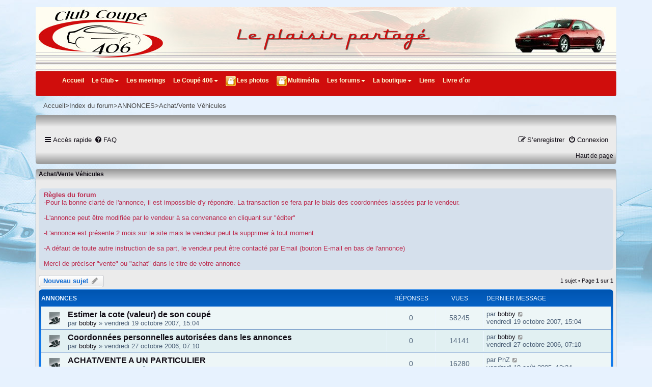

--- FILE ---
content_type: text/html; charset=UTF-8
request_url: http://clubcoupe406.net/EuroForums/viewforum.php?f=9&sid=1bd049c0a4cc8480f2d16b2aa5329657
body_size: 5931
content:
<!DOCTYPE html>
<html dir="ltr" lang="fr">
<head>
<meta charset="utf-8" />
<meta http-equiv="X-UA-Compatible" content="IE=edge">
<meta name="viewport" content="width=device-width, initial-scale=1" />

        <link href="./mobiquo/smartbanner/manifest.json" rel="manifest">
        
        <meta name="apple-itunes-app" content="app-id=307880732, affiliate-data=at=10lR7C, app-argument=tapatalk://clubcoupe406.net/EuroForums/?ttfid=17762&fid=9&page=1&perpage=50&location=forum" />
        
<title>Achat/Vente Véhicules - Forums Européens du Club Coupé 406</title>


	<link rel="canonical" href="http://clubcoupe406.net/EuroForums/viewforum.php?f=9">

<!--
	phpBB style name: CC406
	Based on style:   prosilver (this is the default phpBB3 style)
	Original author:  Tom Beddard ( http://www.subBlue.com/ )
	Modified by: ClubCoupe406
-->
<link rel="shortcut icon" type="image/x-icon" href="./../images/favicon.ico" /> <!-- CC406 -->

<link href="./assets/css/font-awesome.min.css?assets_version=88" rel="stylesheet">
<link href="./styles/cc406v3.3.15-pub/theme/stylesheet.css?assets_version=88" rel="stylesheet">
<link href="./styles/cc406v3.3.15-pub/theme/fr/stylesheet.css?assets_version=88" rel="stylesheet">




<!--[if lte IE 9]>
	<link href="./styles/cc406v3.3.15-pub/theme/tweaks.css?assets_version=88" rel="stylesheet">
<![endif]-->




		<link rel="stylesheet" href="./styles/cc406v3.3.15-pub/theme/cc406.css" type="text/css" media="screen" /> <!-- CC406 -->
		<link rel="stylesheet" href="./../stylesheets/content.css" type="text/css" media="screen" /> <!-- CC406 -->
  		<link rel="stylesheet" href="./../stylesheets/header-footer.css" type="text/css" /> <!-- CC406 -->
		<script src="./../javascripts/jquery-1.11.2.min.js"></script> <!-- CC406 -->
		<script src="./../javascripts/bootstrap.js"></script> <!-- CC406 -->
		<link rel="stylesheet" href="./../stylesheets/nouvelAn.css" type="text/css" /> <!-- CC406 -->

</head>
<!--  <body id="phpbb" class="nojs notouch section-viewforum ltr "> --> <!-- CC406 -->
<body> <!-- CC406 -->
<a id="top" name="top" accesskey="t"></a> <!-- CC406 -->
<div class="headerCC406">
	<!--  logo -->
  	<div class="headerLogo " >	
		<a href="../index.php"><p>&nbsp;</p></a>
  	</div>
	
  	<nav class="navbar navbar-default">
		<div class="navbar-header">
			<button type="button" class="navbar-toggle" data-toggle="collapse" data-target="#myNavbar">
<!--  	
	<nav class="navbar navbarCC406-default"> -->
	        <span class="icon-bar"></span>
	        <span class="icon-bar"></span>
	        <span class="icon-bar"></span>
	      </button>
	    </div>
	    <div class="collapse navbar-collapse" id="myNavbar">
	    	<div class="container-fluid">

	 	 	<ul id="menu1" class="nav navbar-nav"><li><a href="../index.php">Accueil</a></li><li class="dropdown406"><a class="dropdown-toggle" data-toggle="dropdown" href="#">Le Club<span class="caretCC406"> </span></a><ul class="dropdown-menu">
		
		
		
			<li class="titleCC406">Le Club</li>
			<li role="presentation" class="dividerCC406"> </li>
						
				<li><a href="../index.php?pid=club.historique">Historique</a></li>
				<li><a href="../index.php?pid=club.presse">Le Club dans les médias</a></li>
				<li><a href="../index.php?pid=club.adhesion">Adhésion</a></li>
			
			<li class="titleCC406">Réservé aux membres</li>
			<li role="presentation" class="dividerCC406"> </li>
			
				<li><a href="../index.php?pid=club.newsLetters" class="memberFull">News Letters</a></li>
		 		<li><a href="../index.php?pid=club.vie" class="memberFull">La vie du Club</a></li>			
				<li><a href="../index.php?pid=club.membres" class="memberFull">Les membres</a></li>
			
		
	</ul></li><li><a href="../index.php?pid=club.meeting">Les meetings</a></li><li class="dropdown406"><a class="dropdown-toggle" data-toggle="dropdown" href="#">Le Coupé 406<span class="caretCC406"> </span></a><ul class="dropdown-menu">
		
		
		
			
				<li><a href="../index.php?pid=c406.historique">Historique</a></li>			
				<li><a href="../index.php?pid=c406.production">Production du coupé</a></li>			
				<li><a href="../index.php?pid=c406.recensement">Recensement des séries limitées</a></li>
				<li><a href="../index.php?pid=c406.accessoires">Les accessoires</a></li>
				<li><a href="../index.php?pid=c406.brochures" class="memberHalf">Brochures</a></li>	
				<li><a href="../index.php?pid=c406.stat" class="memberFull">Les statistiques</a></li>				
				<li><a href="../index.php?pid=c406.technique" class="memberFull">Utilisation &amp; entretien</a></li>
				<li><a href="../index.php?pid=c406.bedetheque" class="memberHalf">Bédéthèque</a></li>
				<li><a href="../index.php?pid=c406.films" class="memberHalf">Filmographie</a></li>					
			
			<li class="titleCC406">Le Coupé dans la presse</li>
			<li role="presentation" class="dividerCC406"> </li>
			
				<li><a href="../index.php?pid=c406.presse" class="memberHalf">La presse en parle</a></li>			
				<li><a href="../index.php?pid=c406.essais" class="memberHalf">Les essais</a></li>			
				<li><a href="../index.php?pid=c406.comparatifs" class="memberHalf">Les comparatifs</a></li>			
			
			<li role="presentation" class="dividerCC406"> </li>
			
				<li><a href="../index.php?pid=c406.tuning">Tuning</a></li>			
				<li><a href="../index.php?pid=c406.miniatures">Miniatures</a></li>			
			
			<li role="presentation" class="dividerCC406"> </li>
			<li><a href="../index.php?pid=c406.faq" class="memberHalf">FAQ</a></li>
				
	</ul></li><li class="dropdown406"><a href="../AlbumsPhotos/index.php" class="memberHalf ">Les photos</a><ul class="dropdown-menu">
		
		
		
		
		
			
			<li><a href="../AlbumsPhotos/index.php?cat=6">Les photos de coupés</a></li>
			<li><a href="../AlbumsPhotos/index.php?cat=5" class="memberFull">Les photos des membres</a></li>
			
		

	</ul></li><li><a href="../index.php?pid=multimedia" class="memberHalf ">Multimédia</a></li><li class="dropdown406"><a class="dropdown-toggle" data-toggle="dropdown" href="#">Les forums<span class="caretCC406"> </span></a><ul class="dropdown-menu">
		
		
		
			
				<li><a href="../EuroForums/">Forum ouvert au public</a></li>
			
			
			<li role="presentation" class="dividerCC406"> </li>
			
			
				<li><a href="../ForumMembres/" class="memberFull">Forum des membres du Club</a></li>
			
				
	</ul></li><li class="dropdown406"><a class="dropdown-toggle" data-toggle="dropdown" href="#">La boutique<span class="caretCC406"> </span></a><ul class="dropdown-menu">
		
		
		
						
				<li><a href="../NBoutique/index.php">Boutique</a></li>
			
			<li role="presentation" class="dividerCC406"> </li>
			
				<li><a href="../NBoutique/achat/nouveautes.php">Nouveautés</a></li>
				<li><a href="../NBoutique/achat/promotions.php">Promotions</a></li>
				<li><a href="../NBoutique/achat/top.php">Meilleures ventes</a></li>
				<li><a href="../NBoutique/compte.php">Mon Compte</a></li>
				<li><a href="../NBoutique/utilisateurs/contact.php">Contact boutique</a></li>
			
		
	</ul></li><li><a href="../index.php?pid=liens">Liens</a></li><li><a href="../livre.php">Livre d´or</a></li></ul>
			</div>
		</div>
	</nav>
	<!-- fin menu -->
</div>
<!-- fin header --> <!-- CC406 -->
<div class="container"> <!-- CC406 -->
	<div class="navlinks"> <!-- CC406 -->
		<p><a href="../index.php">Accueil</a>&gt;<a href="./index.php?sid=b329e0e54de4cfa01e656fce567ec3a1" accesskey="h">Index du forum</a>&gt;<a itemprop="item" href="./viewforum.php?f=22&amp;sid=b329e0e54de4cfa01e656fce567ec3a1"><span itemprop="name">ANNONCES</a>&gt;<a itemprop="item" href="./viewforum.php?f=9&amp;sid=b329e0e54de4cfa01e656fce567ec3a1"><span itemprop="name">Achat/Vente Véhicules</a></p>
	</div> <!-- CC406 -->	

<div id="wrap" class="wrap">
	<a id="top" class="top-anchor" accesskey="t"></a>
	<div id="page-header">
		<!-- CC406 -->
				<div class="frame noLogo">	<!-- CC406 -->
<h1></h1>					<!-- CC406 -->
<div class="contentFrame">	<!-- CC406 -->
<div class="navbar" role="navigation">
	<div class="inner">

	<ul id="nav-main" class="nav-main linklist" role="menubar">

		<li id="quick-links" class="quick-links dropdown-container responsive-menu hidden" data-skip-responsive="true">
			<a href="#" class="dropdown-trigger">
				<i class="icon fa-bars fa-fw" aria-hidden="true"></i><span>Accès rapide</span>
			</a>
			<div class="dropdown">
				<div class="pointer"><div class="pointer-inner"></div></div>
				<ul class="dropdown-contents" role="menu">
					
					
											<li class="separator"></li>
													<li>
								<a href="./memberlist.php?sid=b329e0e54de4cfa01e656fce567ec3a1" role="menuitem">
									<i class="icon fa-group fa-fw" aria-hidden="true"></i><span>Membres</span>
								</a>
							</li>
																			<li>
								<a href="./memberlist.php?mode=team&amp;sid=b329e0e54de4cfa01e656fce567ec3a1" role="menuitem">
									<i class="icon fa-shield fa-fw" aria-hidden="true"></i><span>L’équipe du forum</span>
								</a>
							</li>
																<li class="separator"></li>

									</ul>
			</div>
		</li>

				<li data-skip-responsive="true">
			<a href="/EuroForums/app.php/help/faq?sid=b329e0e54de4cfa01e656fce567ec3a1" rel="help" title="Foire aux questions (Questions posées fréquemment)" role="menuitem">
				<i class="icon fa-question-circle fa-fw" aria-hidden="true"></i><span>FAQ</span>
			</a>
		</li>
						
			<li class="rightside"  data-skip-responsive="true">
			<a href="./ucp.php?mode=login&amp;redirect=viewforum.php%3Ff%3D9&amp;sid=b329e0e54de4cfa01e656fce567ec3a1" title="Connexion" accesskey="x" role="menuitem">
				<i class="icon fa-power-off fa-fw" aria-hidden="true"></i><span>Connexion</span>
			</a>
		</li>
					<li class="rightside" data-skip-responsive="true">
				<a href="./ucp.php?mode=register&amp;sid=b329e0e54de4cfa01e656fce567ec3a1" role="menuitem">
					<i class="icon fa-pencil-square-o  fa-fw" aria-hidden="true"></i><span>S’enregistrer</span>
				</a>
			</li>
						</ul>

	<!-- CC406 removed ul id="nav-breadcrumbs" -->
	</div>
</div>
		</div> <!-- CC406 -->
		<div class="bottomFrame"><a href="#top">Haut de page</a></div> <!-- CC406 -->
	</div> <!-- CC406 -->	</div>

	
	<a id="start_here" class="anchor"></a>
	<div id="page-body" class="frame noLogo" role="main"> <!-- CC406 -->
		
		<h1><a href="./viewforum.php?f=9&amp;sid=b329e0e54de4cfa01e656fce567ec3a1">Achat/Vente Véhicules</a></h1> <!-- CC406 -->
<div class="contentFrame"> <!-- CC406 -->

	<div class="rules">
		<div class="inner">

					<strong>Règles du forum</strong><br />
			-Pour la bonne clarté de l'annonce, il est impossible d'y répondre. La transaction se fera par le biais des coordonnées laissées par le vendeur. <br>
<br>
-L'annonce peut être modifiée par le vendeur à sa convenance en cliquant sur "éditer" <br>
<br>
-L'annonce est présente 2 mois sur le site mais le vendeur peut la supprimer à tout moment. <br>
<br>
-A défaut de toute autre instruction de sa part, le vendeur peut être contacté par Email (bouton E-mail en bas de l'annonce)<br>
<br>
Merci de préciser "vente" ou "achat" dans le titre de votre annonce
		
		</div>
	</div>


	<div class="action-bar bar-top">

				
		<a href="./posting.php?mode=post&amp;f=9&amp;sid=b329e0e54de4cfa01e656fce567ec3a1" class="button" title="Écrire un nouveau sujet">
							<span>Nouveau sujet</span> <i class="icon fa-pencil fa-fw" aria-hidden="true"></i>
					</a>
				
	
	<div class="pagination">
				1 sujet
					&bull; Page <strong>1</strong> sur <strong>1</strong>
			</div>

	</div>




	
			<div class="forumbg announcement">
		<div class="inner">
		<ul class="topiclist">
			<li class="header">
				<dl class="row-item">
					<dt><div class="list-inner">Annonces</div></dt>
					<dd class="posts">Réponses</dd>
					<dd class="views">Vues</dd>
					<dd class="lastpost"><span>Dernier message</span></dd>
				</dl>
			</li>
		</ul>
		<ul class="topiclist topics">
	
				<li class="row bg1 announce">
						<dl class="row-item announce_read">
				<dt title="Aucun message non lu">
										<div class="list-inner">
																		<a href="./viewtopic.php?t=4017&amp;sid=b329e0e54de4cfa01e656fce567ec3a1" class="topictitle">Estimer la cote (valeur) de son coupé</a>																								<br />
						
												<div class="responsive-show" style="display: none;">
							Dernier message par <a href="./memberlist.php?mode=viewprofile&amp;u=73&amp;sid=b329e0e54de4cfa01e656fce567ec3a1" class="username">bobby</a> &laquo; <a href="./viewtopic.php?p=43756&amp;sid=b329e0e54de4cfa01e656fce567ec3a1#p43756" title="Aller au dernier message"><time datetime="2007-10-19T14:04:45+00:00">vendredi 19 octobre 2007, 15:04</time></a>
													</div>
													
						<div class="topic-poster responsive-hide left-box">
																												par <a href="./memberlist.php?mode=viewprofile&amp;u=73&amp;sid=b329e0e54de4cfa01e656fce567ec3a1" class="username">bobby</a> &raquo; <time datetime="2007-10-19T14:04:45+00:00">vendredi 19 octobre 2007, 15:04</time>
																				</div>

						
											</div>
				</dt>
				<dd class="posts">0 <dfn>Réponses</dfn></dd>
				<dd class="views">58245 <dfn>Vues</dfn></dd>
				<dd class="lastpost">
					<span><dfn>Dernier message </dfn>par <a href="./memberlist.php?mode=viewprofile&amp;u=73&amp;sid=b329e0e54de4cfa01e656fce567ec3a1" class="username">bobby</a>													<a href="./viewtopic.php?p=43756&amp;sid=b329e0e54de4cfa01e656fce567ec3a1#p43756" title="Aller au dernier message">
								<i class="icon fa-external-link-square fa-fw icon-lightgray icon-md" aria-hidden="true"></i><span class="sr-only"></span>
							</a>
												<br /><time datetime="2007-10-19T14:04:45+00:00">vendredi 19 octobre 2007, 15:04</time>
					</span>
				</dd>
			</dl>
					</li>
		
	

	
	
				<li class="row bg2 announce">
						<dl class="row-item announce_read">
				<dt title="Aucun message non lu">
										<div class="list-inner">
																		<a href="./viewtopic.php?t=2714&amp;sid=b329e0e54de4cfa01e656fce567ec3a1" class="topictitle">Coordonnées personnelles autorisées dans les annonces</a>																								<br />
						
												<div class="responsive-show" style="display: none;">
							Dernier message par <a href="./memberlist.php?mode=viewprofile&amp;u=73&amp;sid=b329e0e54de4cfa01e656fce567ec3a1" class="username">bobby</a> &laquo; <a href="./viewtopic.php?p=29818&amp;sid=b329e0e54de4cfa01e656fce567ec3a1#p29818" title="Aller au dernier message"><time datetime="2006-10-27T06:10:15+00:00">vendredi 27 octobre 2006, 07:10</time></a>
													</div>
													
						<div class="topic-poster responsive-hide left-box">
																												par <a href="./memberlist.php?mode=viewprofile&amp;u=73&amp;sid=b329e0e54de4cfa01e656fce567ec3a1" class="username">bobby</a> &raquo; <time datetime="2006-10-27T06:10:15+00:00">vendredi 27 octobre 2006, 07:10</time>
																				</div>

						
											</div>
				</dt>
				<dd class="posts">0 <dfn>Réponses</dfn></dd>
				<dd class="views">14141 <dfn>Vues</dfn></dd>
				<dd class="lastpost">
					<span><dfn>Dernier message </dfn>par <a href="./memberlist.php?mode=viewprofile&amp;u=73&amp;sid=b329e0e54de4cfa01e656fce567ec3a1" class="username">bobby</a>													<a href="./viewtopic.php?p=29818&amp;sid=b329e0e54de4cfa01e656fce567ec3a1#p29818" title="Aller au dernier message">
								<i class="icon fa-external-link-square fa-fw icon-lightgray icon-md" aria-hidden="true"></i><span class="sr-only"></span>
							</a>
												<br /><time datetime="2006-10-27T06:10:15+00:00">vendredi 27 octobre 2006, 07:10</time>
					</span>
				</dd>
			</dl>
					</li>
		
	

	
	
				<li class="row bg1 announce">
						<dl class="row-item announce_read">
				<dt title="Aucun message non lu">
										<div class="list-inner">
																		<a href="./viewtopic.php?t=1470&amp;sid=b329e0e54de4cfa01e656fce567ec3a1" class="topictitle">ACHAT/VENTE A UN PARTICULIER</a>																								<br />
						
												<div class="responsive-show" style="display: none;">
							Dernier message par <span class="username">PhZ</span> &laquo; <a href="./viewtopic.php?p=14279&amp;sid=b329e0e54de4cfa01e656fce567ec3a1#p14279" title="Aller au dernier message"><time datetime="2005-08-19T12:24:23+00:00">vendredi 19 août 2005, 13:24</time></a>
													</div>
													
						<div class="topic-poster responsive-hide left-box">
																												par <span class="username">PhZ</span> &raquo; <time datetime="2005-08-19T12:24:23+00:00">vendredi 19 août 2005, 13:24</time>
																				</div>

						
											</div>
				</dt>
				<dd class="posts">0 <dfn>Réponses</dfn></dd>
				<dd class="views">16280 <dfn>Vues</dfn></dd>
				<dd class="lastpost">
					<span><dfn>Dernier message </dfn>par <span class="username">PhZ</span>													<a href="./viewtopic.php?p=14279&amp;sid=b329e0e54de4cfa01e656fce567ec3a1#p14279" title="Aller au dernier message">
								<i class="icon fa-external-link-square fa-fw icon-lightgray icon-md" aria-hidden="true"></i><span class="sr-only"></span>
							</a>
												<br /><time datetime="2005-08-19T12:24:23+00:00">vendredi 19 août 2005, 13:24</time>
					</span>
				</dd>
			</dl>
					</li>
		
	

			</ul>
		</div>
	</div>
	
			<div class="forumbg">
		<div class="inner">
		<ul class="topiclist">
			<li class="header">
				<dl class="row-item">
					<dt><div class="list-inner">Sujets</div></dt>
					<dd class="posts">Réponses</dd>
					<dd class="views">Vues</dd>
					<dd class="lastpost"><span>Dernier message</span></dd>
				</dl>
			</li>
		</ul>
		<ul class="topiclist topics">
	
				<li class="row bg2">
						<dl class="row-item topic_read">
				<dt title="Aucun message non lu">
										<div class="list-inner">
																		<a href="./viewtopic.php?t=9097&amp;sid=b329e0e54de4cfa01e656fce567ec3a1" class="topictitle">Vente coupé 406  2.2 HDI (133 Hp, 2179 cm3)</a>																								<br />
						
												<div class="responsive-show" style="display: none;">
							Dernier message par <a href="./memberlist.php?mode=viewprofile&amp;u=9518&amp;sid=b329e0e54de4cfa01e656fce567ec3a1" class="username">fchabrol</a> &laquo; <a href="./viewtopic.php?p=85272&amp;sid=b329e0e54de4cfa01e656fce567ec3a1#p85272" title="Aller au dernier message"><time datetime="2025-12-29T22:27:40+00:00">lundi 29 décembre 2025, 23:27</time></a>
													</div>
													
						<div class="topic-poster responsive-hide left-box">
																												par <a href="./memberlist.php?mode=viewprofile&amp;u=9518&amp;sid=b329e0e54de4cfa01e656fce567ec3a1" class="username">fchabrol</a> &raquo; <time datetime="2025-12-29T22:27:40+00:00">lundi 29 décembre 2025, 23:27</time>
																				</div>

						
											</div>
				</dt>
				<dd class="posts">0 <dfn>Réponses</dfn></dd>
				<dd class="views">82 <dfn>Vues</dfn></dd>
				<dd class="lastpost">
					<span><dfn>Dernier message </dfn>par <a href="./memberlist.php?mode=viewprofile&amp;u=9518&amp;sid=b329e0e54de4cfa01e656fce567ec3a1" class="username">fchabrol</a>													<a href="./viewtopic.php?p=85272&amp;sid=b329e0e54de4cfa01e656fce567ec3a1#p85272" title="Aller au dernier message">
								<i class="icon fa-external-link-square fa-fw icon-lightgray icon-md" aria-hidden="true"></i><span class="sr-only"></span>
							</a>
												<br /><time datetime="2025-12-29T22:27:40+00:00">lundi 29 décembre 2025, 23:27</time>
					</span>
				</dd>
			</dl>
					</li>
		
				</ul>
		</div>
	</div>
	

	<div class="action-bar bar-bottom">
					
			<a href="./posting.php?mode=post&amp;f=9&amp;sid=b329e0e54de4cfa01e656fce567ec3a1" class="button" title="Écrire un nouveau sujet">
							<span>Nouveau sujet</span> <i class="icon fa-pencil fa-fw" aria-hidden="true"></i>
						</a>

					
					<form method="post" action="./viewforum.php?f=9&amp;sid=b329e0e54de4cfa01e656fce567ec3a1">
			<div class="dropdown-container dropdown-container-left dropdown-button-control sort-tools">
	<span title="Options d’affichage et de tri" class="button button-secondary dropdown-trigger dropdown-select">
		<i class="icon fa-sort-amount-asc fa-fw" aria-hidden="true"></i>
		<span class="caret"><i class="icon fa-sort-down fa-fw" aria-hidden="true"></i></span>
	</span>
	<div class="dropdown hidden">
		<div class="pointer"><div class="pointer-inner"></div></div>
		<div class="dropdown-contents">
			<fieldset class="display-options">
							<label>Afficher : <select name="st" id="st"><option value="0" selected="selected">Tous</option><option value="1">1 jour</option><option value="7">7 jours</option><option value="14">2 semaines</option><option value="30">1 mois</option><option value="90">3 mois</option><option value="180">6 mois</option><option value="365">1 an</option></select></label>
								<label>Trier par : <select name="sk" id="sk"><option value="a">Auteur</option><option value="t" selected="selected">Date</option><option value="r">Réponses</option><option value="s">Sujet</option><option value="v">Vues</option></select></label>
				<label>Ordre : <select name="sd" id="sd"><option value="a">Croissant</option><option value="d" selected="selected">Décroissant</option></select></label>
								<hr class="dashed" />
				<input type="submit" class="button2" name="sort" value="Aller" />
						</fieldset>
		</div>
	</div>
</div>
			</form>
		
		<div class="pagination">
						1 sujet
							 &bull; Page <strong>1</strong> sur <strong>1</strong>
					</div>
	</div>

<!-- Remove jumbox CC406 -->


	<div class="stat-block online-list">
		<h3><a href="./viewonline.php?sid=b329e0e54de4cfa01e656fce567ec3a1">Qui est en ligne</a></h3>
		<p>Utilisateurs parcourant ce forum : Aucun utilisateur enregistré et 1 invité</p>
	</div>

	<div class="stat-block permissions">
		<h3>Permissions du forum</h3>
		<p>Vous <strong>ne pouvez pas</strong> poster de nouveaux sujets<br />Vous <strong>ne pouvez pas</strong> répondre aux sujets<br />Vous <strong>ne pouvez pas</strong> modifier vos messages<br />Vous <strong>ne pouvez pas</strong> supprimer vos messages<br />Vous <strong>ne pouvez pas</strong> joindre des fichiers<br /></p>
	</div>
</div> <!-- CC406 -->
				<div class="bottomFrame"><a href="#top">Haut de page</a></div> <!-- CC406 -->
	</div>


<div id="page-footer" class="page-footer" role="contentinfo">
	<div class="frame noLogo">  <!-- CC406 -->
	<h1></h1>				<!-- CC406 -->
	<div class="contentFrame"> <!-- CC406 -->
<div class="navbar" role="navigation">
	<div class="inner">

	<ul id="nav-footer" class="nav-footer linklist" role="menubar">
		<li class="breadcrumbs">
									<span class="crumb"><a href="./index.php?sid=b329e0e54de4cfa01e656fce567ec3a1" data-navbar-reference="index"><i class="icon fa-home fa-fw" aria-hidden="true"></i><span>Index du forum</span></a></span>					</li>
		
				<li class="rightside">Heures au format <span title="UTC+1">UTC+01:00</span></li>
							<li class="rightside">
				<a href="/EuroForums/app.php/user/delete_cookies?sid=b329e0e54de4cfa01e656fce567ec3a1" data-ajax="true" data-refresh="true" role="menuitem">
					<i class="icon fa-trash fa-fw" aria-hidden="true"></i><span>Supprimer les cookies</span>
				</a>
			</li>
							<li class="rightside" data-last-responsive="true">
					<a href="./memberlist.php?sid=b329e0e54de4cfa01e656fce567ec3a1" title="Voir la liste complète des membres" role="menuitem">
						<i class="icon fa-group fa-fw" aria-hidden="true"></i><span>Membres</span>
					</a>
				</li>
												<li class="rightside" data-last-responsive="true">
				<a href="./memberlist.php?mode=team&amp;sid=b329e0e54de4cfa01e656fce567ec3a1" role="menuitem">
					<i class="icon fa-shield fa-fw" aria-hidden="true"></i><span>L’équipe du forum</span>
				</a>
			</li>
									<li class="rightside" data-last-responsive="true">
				<a href="./memberlist.php?mode=contactadmin&amp;sid=b329e0e54de4cfa01e656fce567ec3a1" role="menuitem">
					<i class="icon fa-envelope fa-fw" aria-hidden="true"></i><span>Nous contacter</span>
				</a>
			</li>
			</ul>

	</div>
</div>
	</div> <!-- CC406 -->
	<div class="bottomFrame"><a href="#top">Haut de page</a></div> <!-- CC406 -->
</div>	<!-- CC406 -->		<ul class="footer">
		<li class="line"></li>
		<li><a href="../index.php?pid=contact">Contactez-nous</a></li>
		<li><a href="../index.php?pid=legal">Mentions légales</a></li>
		<li><a href="../index.php?pid=plan">Plan du site</a></li>
		<li class="line"></li>
	</ul> <!-- CC406 -->
	<div class="copyright">
				<p class="footer-row">
			<span class="footer-copyright">Développé par <a href="https://www.phpbb.com/">phpBB</a>&reg; Forum Software &copy; phpBB Limited</span>
		</p>
				<p class="footer-row">
			<span class="footer-copyright">Traduit par <a href="https://www.phpbb-fr.com">phpBB-fr.com</a></span>
		</p>
						<p class="footer-row" role="menu">
			<a class="footer-link" href="./ucp.php?mode=privacy&amp;sid=b329e0e54de4cfa01e656fce567ec3a1" title="Confidentialité" role="menuitem">
				<span class="footer-link-text">Confidentialité</span>
			</a>
			|
			<a class="footer-link" href="./ucp.php?mode=terms&amp;sid=b329e0e54de4cfa01e656fce567ec3a1" title="Conditions" role="menuitem">
				<span class="footer-link-text">Conditions</span>
			</a>
		</p>
					</div>

	<div id="darkenwrapper" class="darkenwrapper" data-ajax-error-title="Erreur AJAX" data-ajax-error-text="Quelque chose s’est mal passé lors du traitement de votre demande." data-ajax-error-text-abort="Requête annulée par l’utilisateur." data-ajax-error-text-timeout="Votre demande a expiré. Essayez à nouveau." data-ajax-error-text-parsererror="Quelque chose s’est mal passé lors du traitement de votre demande et le serveur a renvoyé une réponse invalide.">
		<div id="darken" class="darken">&nbsp;</div>
	</div>

	<div id="phpbb_alert" class="phpbb_alert" data-l-err="Erreur" data-l-timeout-processing-req="Délai d’attente de la demande dépassé.">
		<a href="#" class="alert_close">
			<i class="icon fa-times-circle fa-fw" aria-hidden="true"></i>
		</a>
		<h3 class="alert_title">&nbsp;</h3><p class="alert_text"></p>
	</div>
	<div id="phpbb_confirm" class="phpbb_alert">
		<a href="#" class="alert_close">
			<i class="icon fa-times-circle fa-fw" aria-hidden="true"></i>
		</a>
		<div class="alert_text"></div>
	</div>
</div>

</div>

<div>
	<a id="bottom" class="anchor" accesskey="z"></a>
	</div>

<script src="./assets/javascript/jquery-3.7.1.min.js?assets_version=88"></script>
<script src="./assets/javascript/core.js?assets_version=88"></script>



</div> <!-- CC406 -->
<script src="./styles/cc406v3.3.15-pub/template/forum_fn.js?assets_version=88"></script>
<script src="./styles/cc406v3.3.15-pub/template/ajax.js?assets_version=88"></script>



</body>
</html>
